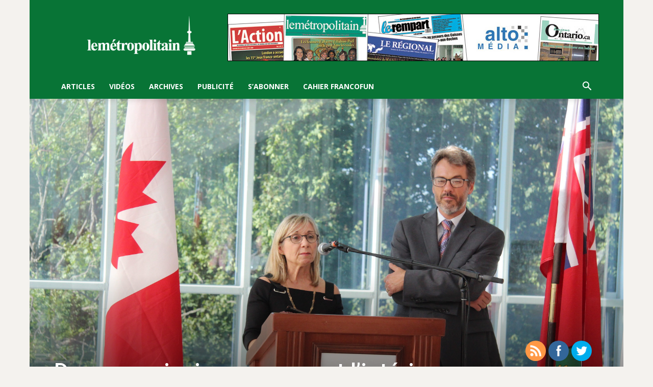

--- FILE ---
content_type: text/html; charset=UTF-8
request_url: https://lemetropolitain.com/wp-admin/admin-ajax.php?td_theme_name=Newspaper&v=12.3.1
body_size: 22
content:
{"8960":526}